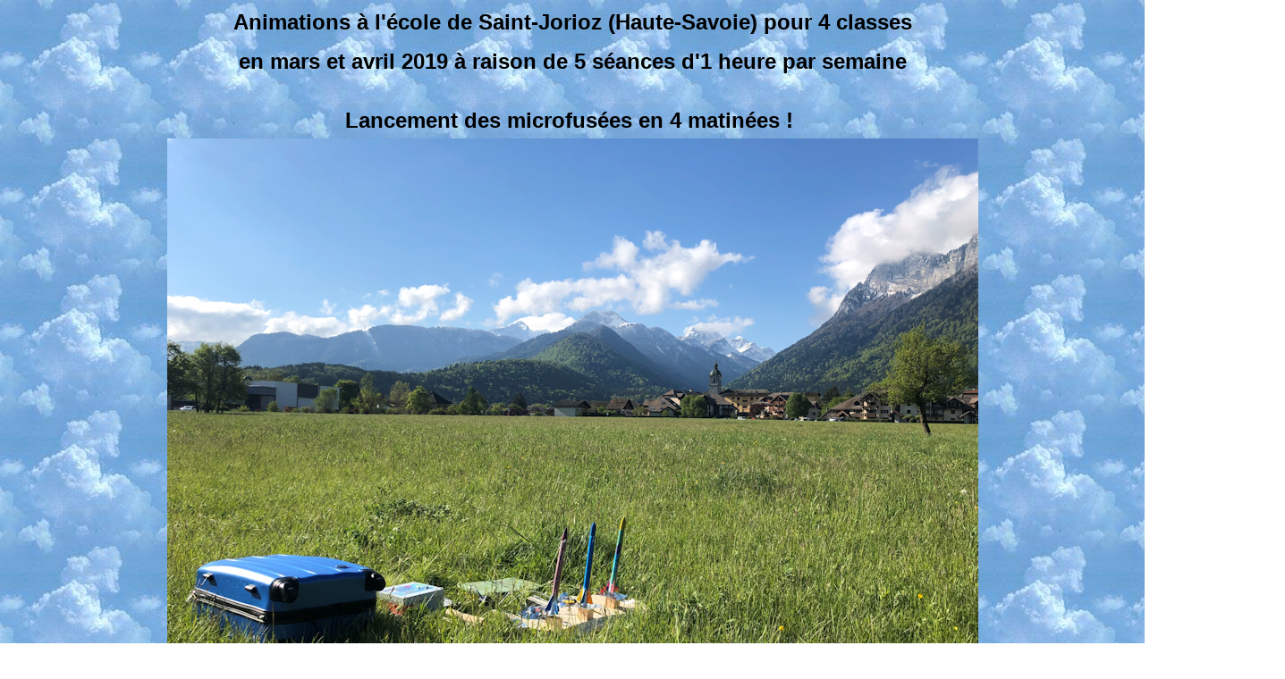

--- FILE ---
content_type: text/html
request_url: http://everest74.fr/animateur/saint-jorioz/saintjo2.htm
body_size: 1937
content:
<!DOCTYPE HTML PUBLIC "-//W3C//DTD HTML 4.0 Transitional//EN">
<!DOCTYPE html PUBLIC "-//W3C//DTD HTML 4.0 Transitional//EN" ""><HTML><HEAD><META 
content="IE=5.0000" http-equiv="X-UA-Compatible">
 <TITLE>fusée</TITLE> 
<META http-equiv="Content-Type" content="text/html; charset=iso-8859-1"> 
<META name="GENERATOR" content="MSHTML 11.00.9600.17107"> 
<META name="ProgId" content="FrontPage.Editor.Document"> </HEAD> 
<BODY background="../blandine_fichiers/bg1670.jpg">
<TABLE width="100%" border="0">
  <TBODY>
  <TR>
    <TD align="center">
	<p><B><FONT face="Arial" size="5">Animations à l'école de Saint-Jorioz (Haute-Savoie) pour 4 classes</FONT></B><p><B>
	<FONT face="Arial" size="5">en mars et avril 2019 à raison de 
	5 séances d'1 heure par semaine </FONT></B><p>&nbsp;</TD></TR>
  <TR>
    <TD align="center">
	<p>
	<b><font face="Arial" size="5">Lancement des microfusées en 4 matinées !&nbsp;
	</font></b></TD></TR>
	</TBODY></TABLE>

		<table border="0" width="100%">
			<tr>
				<td>
				<p align="center">
				<img border="0" src="tirs%20st%20jo/j1%2001%2006%2005%2019.jpg" width="907" height="680"></p>
				<p align="center"><font face="Arial" size="5">Aire de lancement 
				sur un vaste terrain en face de l'école de Doussard </font></td>
			</tr>
</table>
<table border="0" width="100%">
	<tr>
		<td align="center">
		<p align="center">
		<img border="0" src="tirs%20st%20jo/j1%2002%2006%2005%2019.jpg" width="910" height="684"></td>
	</tr>
	<tr>
		<td align="center"><font face="Arial" size="5">6 mai 2019 : tirs des 
		fusées des élèves de Mélody</font></td>
	</tr>
	<tr>
		<td align="center">
		<img border="0" src="tirs%20st%20jo/j1%2003%2006%2005%201903.jpg" width="917" height="1034"></td>
	</tr>
	<tr>
		<td align="center"><font face="Arial" size="5">Explosion d'un propulseur 
		au décollage ! Une première pour l'animateur... Les spectateurs étaient 
		dans la zone de sécurité (à 25 m de distance, ouf !)</font></td>
	</tr>
	<tr>
		<td align="center">
		<img border="0" src="tirs%20st%20jo/j2%2001%2007%2005%2019%20tirs%20fusées.jpg" width="921" height="1233"></td>
	</tr>
	<tr>
		<td align="center" height="22"><font face="Arial" size="5">7 mai 2019 : 
		tirs des fusées des élèves de Marie</font></td>
	</tr>
	<tr>
		<td align="center">
		<img border="0" src="tirs%20st%20jo/j2%2002%2007%2005%2019.jpg" width="907" height="680"></td>
	</tr>
	<tr>
		<td align="center">
		<img border="0" src="tirs%20st%20jo/j3%2001%2010%2005%2019.jpg" width="907" height="680"></td>
	</tr>
	<tr>
		<td align="center"><font face="Arial" size="5">10 mai 2019 : tirs des 
		fusées des élèves d'Aurélie </font>
		<p><font face="Arial" size="5">Un sérieux incident diplomatique en fin 
		de séance : l'agriculteur propriétaire du champ vient me dire, très 
		remonté, qu'on n'a rien à faire ici (c'est vrai, j'ai un peu débordé de 
		la zone autorisée par la mairie de Doussard). On ne m'y reprendra plus 
		:-)</font></td>
	</tr>
	<tr>
		<td align="center">
		<img border="0" src="photos%20tirs%20élèves%20de%20fanny/001.jpg" width="707" height="557"><p>
		<img border="0" src="photos%20tirs%20élèves%20de%20fanny/002.jpg" width="1423" height="702"></p>
		<p><font face="Arial" size="5">18 juin 2019 : tirs des fusées des élèves 
		de Fanny</font></p>
		<p><font face="Arial" size="5">Enfin, une belle journée ensoleillée sans 
		pluie (!) et sans trop de vent pour la dernière des 4 campagnes de tirs 
		de l'école de Saint-Jorioz. Cette fois, pour éviter de nouveaux ennuis, 
		les lancements des fusées ont eu lieu le 18 juin (sans appel...) sur un 
		terrain super gentiment prêté par Florian, agriculteur à Giez. 
		L'incident du 10 mai est désormais bien loin.</font><p>
		<img border="0" src="photos%20tirs%20élèves%20de%20fanny/golf.JPG" width="899" height="645"><p>
		<font face="Arial" size="5">Un superbe vol de la fusée d'Iris, qui a 
		grimpé à près de 300 m d'altitude (la fusée, pas Iris) et a atterri hors 
		du champ prêté par Florian à... quelques centimètres du trou n°3 du golf 
		!!! Pas mieux !!!</font></td>
	</tr>
</table>
<p>&nbsp;</p>
<p><b><font face="Arial"><a href="saintjo.htm">&lt;- retour page précédente</a></font></b></p>

<p>&nbsp;</p>

</BODY></HTML>
